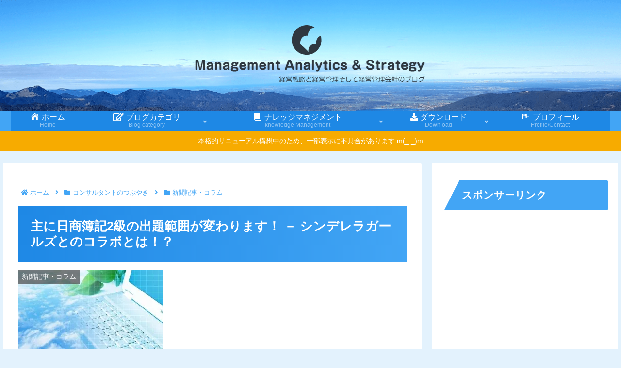

--- FILE ---
content_type: text/html; charset=utf-8
request_url: https://www.google.com/recaptcha/api2/aframe
body_size: -103
content:
<!DOCTYPE HTML><html><head><meta http-equiv="content-type" content="text/html; charset=UTF-8"></head><body><script nonce="5mkx9rZmpCJVQQxcctzu3A">/** Anti-fraud and anti-abuse applications only. See google.com/recaptcha */ try{var clients={'sodar':'https://pagead2.googlesyndication.com/pagead/sodar?'};window.addEventListener("message",function(a){try{if(a.source===window.parent){var b=JSON.parse(a.data);var c=clients[b['id']];if(c){var d=document.createElement('img');d.src=c+b['params']+'&rc='+(localStorage.getItem("rc::a")?sessionStorage.getItem("rc::b"):"");window.document.body.appendChild(d);sessionStorage.setItem("rc::e",parseInt(sessionStorage.getItem("rc::e")||0)+1);localStorage.setItem("rc::h",'1768730994999');}}}catch(b){}});window.parent.postMessage("_grecaptcha_ready", "*");}catch(b){}</script></body></html>

--- FILE ---
content_type: application/javascript; charset=utf-8;
request_url: https://dalc.valuecommerce.com/app3?p=886623516&_s=https%3A%2F%2Fkeieikanrikaikei.com%2Fthe-official-business-skill-test-in-bookkeeping%2F&vf=iVBORw0KGgoAAAANSUhEUgAAAAMAAAADCAYAAABWKLW%2FAAAAMElEQVQYV2NkFGP4nxG2kYF9SiwDo8AOof9nT2ox6HKeZGDczdX13%2FvcP4ZqjQoGAPeMDZm9vKHmAAAAAElFTkSuQmCC
body_size: 830
content:
vc_linkswitch_callback({"t":"696cb171","r":"aWyxcQAPOCUS3YE8CooERAqKC5Z05w","ub":"aWyxcAAOELgS3YE8CooFuwqKBtiIgQ%3D%3D","vcid":"EB13rtW08uG8t0Rz8LtzBZ3WlPqhe651TJLpQiOEdDxdoG4hysyRjyzGwQAk_whNA5ZQad8XF-RMl6MKfwnjXTm6B1iWFeyQBRnr06se1DY","vcpub":"0.997413","shopping.yahoo.co.jp":{"a":"2821580","m":"2201292","g":"037b27e78a"},"p":886623516,"paypaymall.yahoo.co.jp":{"a":"2821580","m":"2201292","g":"037b27e78a"},"s":3500227,"approach.yahoo.co.jp":{"a":"2821580","m":"2201292","g":"037b27e78a"},"paypaystep.yahoo.co.jp":{"a":"2821580","m":"2201292","g":"037b27e78a"},"mini-shopping.yahoo.co.jp":{"a":"2821580","m":"2201292","g":"037b27e78a"},"shopping.geocities.jp":{"a":"2821580","m":"2201292","g":"037b27e78a"},"www.shiffon-online.jp":{"a":"2881471","m":"3535728","g":"443fdb1c8a"},"l":4})